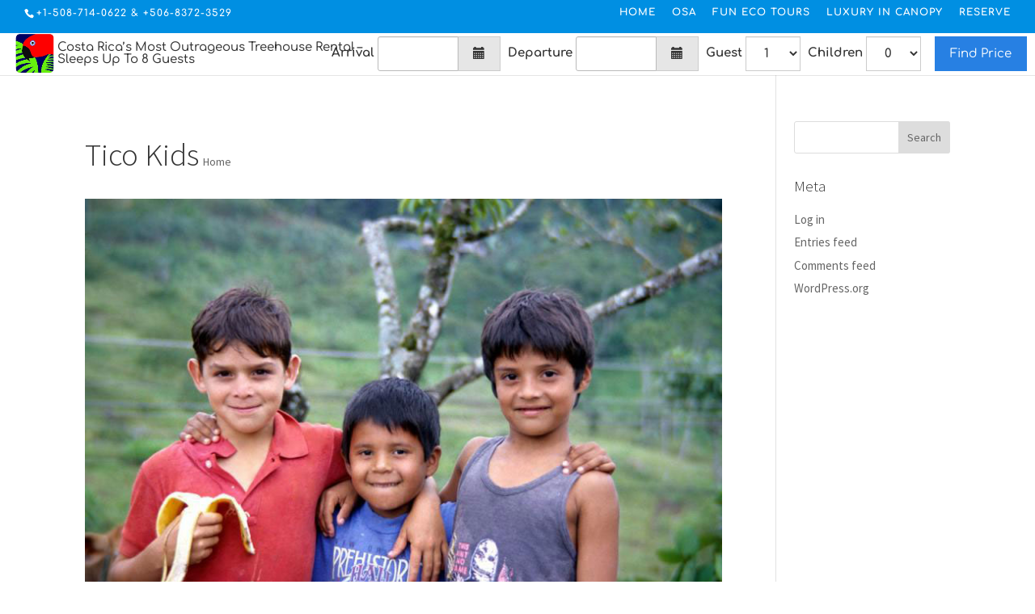

--- FILE ---
content_type: text/css
request_url: https://www.treehousecostarica.com/wp-content/themes/osapeninsulatravel/style.css?ver=4.19.0
body_size: 515
content:
/*
Theme Name:     Osa Peninsula Travel
Theme URI:      https://www.elegantthemes.com/gallery/divi/
Description:    Divi Child Theme
Author:         Elegant Themes
Author URI:     https://www.elegantthemes.com
Template:       Divi
Version:        1.0.0
*/

@import url("../Divi/style.css");

/* =Theme customization starts here
------------------------------------------------------- */
.et_header_style_left #et-top-navigation, .et_header_style_split #et-top-navigation{
    padding: 0 !important;
}

.ca-wrapper-bottom label {
    display: block !important;
}

#footer-info{
    float: none !important;
}

.ca-wrapper-mobile, .osa-info-mobile{
    display: none;
}

@media (max-width: 1024px){
	.osa-info {
	    display: none !important;
	}
}

@media (min-width: 769px){
    .ca-wrapper {
        float: right;
        margin-right: -30px;
        margin-top: -1px;
    }
    .et_menu_container{
        background-color: rgba(255, 255, 225, 0);
        padding: 0 15px !important;
    }
    .osa-info {
        display: inline-flex;
        max-width: 380px;
        font-size: 1em;
        line-height: 1em;
        top: -15%;
    	position: relative;
    }
}

@media (max-width: 768px){
    .ca-wrapper {
        display: none;
    }
    .osa-info {
        display: none !important;
    }
    .mobile_menu_bar:before {
        top: 12px !important;
        color: #2ea3f2 !important;
    }
    .ca-wrapper-mobile, .osa-info-mobile{
        display: block;
    }
    .osa-info-mobile {
        padding-left: 15px;
        padding-right: 15px;
        font-weight: bold;
        text-align: center;
        margin-bottom: 5px;
    }
    .ca-wrapper-mobile .ca-container {
        padding: 0 !important;
    }
    .ca-wrapper-mobile .form-group {
        max-width: 49%;
        display: inline-table;
        margin-right: 1px;
    }
    .ca-wrapper-mobile .input-group-addon {
        display: none;
    }
    .ca-wrapper-mobile .btn {
        padding: 10px;
    }
    .ca-wrapper-mobile label{
        display: block !important;
    }
}

@media (max-width: 420px){
	.form-group.num-children {
	    display: none;
	}
	.input-group-addon.arrival, .input-group-addon.departure {
	    display: none;
	}
}

@media (max-width: 414px){
	.form-group.num-children {
	    display: none;
	}
	.form-group.num-guests {
	    display: none;
	}
	.osa-info-mobile{
		font-size: 0.88em;
	}
	.input-group-addon.arrival, .input-group-addon.departure {
	    display: none;
	}
}

@media (max-width: 320px){
	.form-group.button label {
	    display: none;
	    height: 0;
	}
	.osa-info-mobile {
	    font-size: 0.8em;
	}
}

--- FILE ---
content_type: text/css
request_url: https://www.treehousecostarica.com/wp-content/plugins/simple-reservation/asset/css/style.css?ver=6.7.4
body_size: 49
content:
.recaptcha-container {
    margin-bottom: 15px;
}

.inline-block {
    display: inline-block;
    padding: 3px;
}

.bs-callout {
    padding: 20px;
    margin: 20px 0;
    border: 1px solid #eee;
    border-left-width: 5px;
    border-radius: 3px;
}

.bs-callout-danger {
    border-left-color: #ce4844;
}

.bs-callout-info {
    border-left-color: #1b809e;
}

.ca-container .input-daterange {
    display: inline-block;
}

.ca-container .form-group {
    margin-right: 5px;
    text-align: left;
}

.ca-container {
    text-align: center;
    /*background-color: rgba(0, 143, 226, 0.4);*/
    /*border-bottom-left-radius: 10px;*/
    /*border-bottom-right-radius: 10px;*/
    padding: 5px 20px
}

.ca-container label {
    /*display: block;*/
}

.ca-container select {
    /*min-width: 100% !important;*/
    cursor: pointer;
}

.ca-container .form-control[readonly] {
    background-color: #fff;
    cursor: pointer;
}

.ca-container .input-daterange input {
    max-width: 100px;
}

--- FILE ---
content_type: text/javascript
request_url: https://www.treehousecostarica.com/wp-content/plugins/simple-reservation/asset/js/script.js?ver=6.7.4
body_size: 15
content:
jQuery( document ).ready( function( $ ) {
        $('.input-daterange').datepicker({
                inputs: $('.input-daterange input'),
                autoclose: true,
                startDate: 'tomorrow',
                todayHighlight: true
            });
        $('#arrival_date').change( function(){
                var actualDate = new Date( $('#arrival_date').val() );
                var tomorrow = new Date(actualDate.getTime() + 24 * 60 * 60 * 1000);
                var departureDate = ("0" + (tomorrow.getMonth() + 1)).slice(-2) + '/' + ("0" + tomorrow.getDate()).slice(-2) + '/' + tomorrow.getFullYear();
                $('#departure_date').val( departureDate );
            });
    });

function cacheck(){
    if ( ! jQuery('#arrival_date').val()){
        alert('Please select arrival date');
        return false;
    }
    if ( ! jQuery('#departure_date').val()){
        alert('Please select departure date');
        return false;
    }
    this.form.submit();
}
